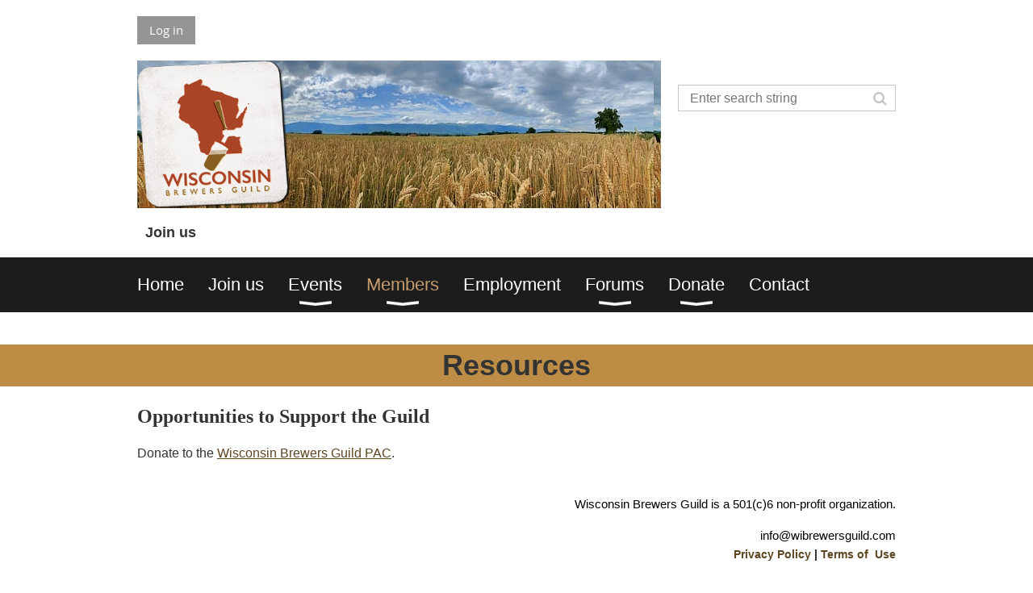

--- FILE ---
content_type: text/css
request_url: https://www.wibrewersguild.com/resources/theme/user.css?t=638029201300000000
body_size: 64
content:
<Colors>
   <Color>#AA462B</Color>
</Colors>